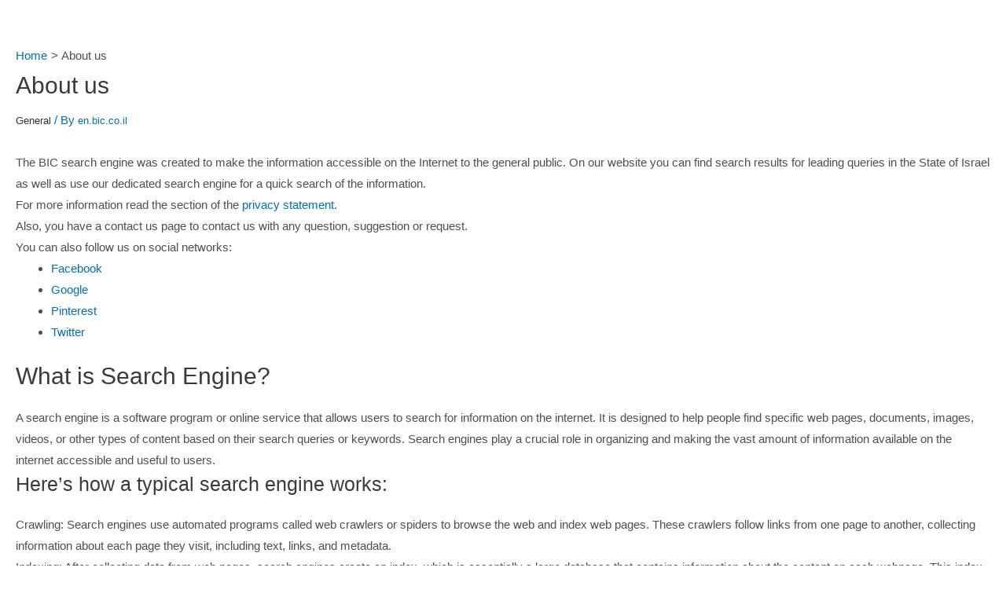

--- FILE ---
content_type: text/css; charset=UTF-8
request_url: https://en.bic.co.il/wp-content/plugins/csv_importer/assets/admin.css?t=59819&ver=1.0.0
body_size: 196
content:
ul.accordion-list {
  position: relative;
  display: block;
  width: 100%;
  height: auto;
  padding: 20px;
  margin: 0;
  list-style: none;
  background-color: #f9f9fA;
  transform: rotate(0deg) !important;
  
  li {
    position: relative;
    display: block;
    width: 100%;
    height: auto;
    background-color: #FFF;
    padding: 20px;
    margin: 0 auto 15px auto;
    border: 1px solid #eee;
    border-radius: 5px;
    cursor: pointer;
    
    &.active {
      h3 {
        &:after {
          transform: rotate(45deg);
		}
        }
      }
    }
    
    h3 {
      font-weight: 700;
      position: relative;
      display: block;
      width: 100%;
      height: auto;
      padding: 0 0 0 0;
      margin: 0;
      font-size: 15px;
      letter-spacing: 0.01em;
      cursor: pointer;
      
      &:after {
        content: "\f278";
        font-family: "material-design-iconic-font";
        position: absolute;
        right: 0;
        top: 0;
        color: #Fcc110;
        transition: all 0.3s ease-in-out;
        font-size: 18px;
      }
    }
    
    div.answer {
      position: relative;
      display: block;
      width: 100%;
      height: auto;
      margin: 0;
      padding: 0;
      cursor: pointer;
      
      p {
        position: relative;
        display: block;
        font-weight: 300;
        padding: 10px 0 0 0;
        cursor: pointer;
        line-height: 150%;
        margin: 0 0 15px 0;
        font-size: 14px;
      }
    }
  }
}
.related-searches {
    float: right !important;
    width: 40% !important;
}
.related-searches a 
{
	color:#000 !important;
}
.tt_tabs
{
	list-style: none !important;
	
}
.tt_tabs li
{
	list-style: none !important;
    display: inline-block !important;
    padding: 3px;
	margin: 5px;
}
.tt_tabs li.active
{
	
    border-bottom: 3px solid red !important;
    padding: 4px !important;
}
.tt_tabs li a
{
	color:#000;
}

.accordion-list  li  .answer
{
	/*display:none; */
}
strong.faq-search-title {
    font-size: 20px !important;
}

--- FILE ---
content_type: text/css; charset=UTF-8
request_url: https://en.bic.co.il/wp-content/themes/astra-child/style.css?t=1765935426&ver=6.6.1
body_size: 1900
content:
/**
Template: astra 
Theme Name: Astra-child

**/

  body{
    background-color: #ffffff !important;
      max-width: 100% !important;
      overflow-x: hidden !important;
  }
  .related-search-title{
    font-size: 20px;
  }

  #amp-mobile-version-switcher{
    display: none;
  }

  /* Home page Styling */
  /* updates */
    #content{
        overflow: hidden;
	      height:max-content;
    }

    

    .custom-page-content p strong a{
      color: #252598;
    }

    .custom-page-title{
      margin-bottom: auto !important;
    }

    .custom-page-link{
      margin-bottom: auto !important;
	  color: #3CB371;
    }

    #colophon{
        position: relative;
        margin-top: 22px;
        bottom: 0;
        width: 100%;
    }

    .custom-search{
        padding-top: 100px;
    }

    .custom-search-input-rtl{
      box-sizing: border-box !important;
      width: 600px !important;
      padding-left: 36px !important;
      height: 50px !important;
      background-image: url('https://cdn-icons-png.flaticon.com/512/149/149309.png') !important;
      background-size: 20px !important;
      background-position-x: 10px !important ;
      background-position-y: 50% !important;
      background-repeat: no-repeat !important;
      border-radius: 15px !important;
    }
    .custom-search-input {
      box-sizing: border-box !important;
      width: 600px !important;
      padding-left: 36px !important;
      height: 20px !important;
      background-image: url('https://cdn-icons-png.flaticon.com/512/149/149309.png') !important;
      background-size: 20px !important;
      background-position-x: 560px ;
      background-position-y: 50% !important;
      background-repeat: no-repeat !important;
      border-radius: 15px !important;
      background-position-x: 2px !important;
    }

    .ast-container{
      justify-content: center !important;
    }
    .search-flex{
      display: flex !important;
      flex-direction: column !important;
      align-items: center;
    }

    .search-flex > .search-submit{
        width: max-content;
        border-radius: 10px;
        margin: 10px 0px;
        padding: 10px;
        background-color: #dddddd;
        color: #000;
    }

    .search-flex > .search-submit:hover{
        background-color: #d1d0d0;
        color: #000;
    }

    .logo-1 {
      margin: 20px 0px;
      transform: scale(1,1.5) rotate(-3deg);
    }
    .custom-h1{
      margin-bottom: 30px;
    }

    .custom-h1 > h1{
      font-family: 'Helvetica Neue', sans-serif !important;
      font-size: 120px !important;
      font-weight: 100 !important;
      letter-spacing: -1px !important;
      line-height: 1 !important;
      text-align: center !important;
    }

    .no-decoration, .no-decoration:hover {
      color: #333;
      text-decoration: none;
    }

    
  /* End */


  /* 404 page */
  .icon-generic {
    content: -webkit-image-set( url([data-uri]) 1x, url([data-uri]) 2x);
  }

  .error{
    margin-top: 100px;
  }

  #error_des{
    margin-top: 20px;
  }

  #error_heading h4{
    font-weight: 512;
  }

  #error_info{
    margin-top: 10px;
  }

  #error_type{
    margin-top: 10px;
  }

  /* Page layout */
  .ast-custom-padding{
    padding: 0 80px 0 600px;
  }
  .search .ast-archive-description {
    padding-right: 80px !important;
    padding-top: 0px !important;
  }

  /* Search Result page css */

    /* .custom-search-input{
      padding: 20px !important;
    } */

    .entry-title a{
      font-size: 17px !important;
      color: #252598 !important;
      font-weight: 700 !important;
      cursor: pointer !important;
    }
    .entry-header a{
      font-size: 13px;
      cursor: pointer;
      text-decoration: none;
      color: #333333;
    }

    .ast-separate-container .ast-article-post{
      padding: 0px 6px !important
    }
    
    

    .search .search-flex{
      flex-direction: row !important;
      flex-wrap: wrap;
    }

    .search .custom-h1 > h1 {
      font-size: 38px !important;
      margin-right: 20px !important;
    }

    .search .custom-search-input{
      margin-right: 10px !important;
    }

   

    .search .ast-archive-description{
      background-color: transparent !important;
    }

    /* .top-ltr-hr{
      width: 2000px;
      margin-left: -418px;
      margin-top: -40;
      
    }
    
    .top-rtl-hr{
      width: 2000px;
      margin-right: -442px;
      margin-top: -40;
    } */
   

    .ltr-hr{
      width: 1906px !important;
      margin-left: -354px !important;  
      margin-top: -40px !important;  
    }

    .rtl-hr{
      width: 661px !important;
      margin-right: -9px !important;
      margin-top: -35px !important;
    }
  /* End */

  .custom-page-p-desc{
    margin-top: -25px !important;
  }

  .ast-archive-description .ast-archive-title{
    font-size: 38px !important;
    color: #252598;
  }
  .ast-archive-description .ast-archive-title span{
    color : #000;
  }

  #secondary{
    display: none;
  }
/* search page update */
/* .custom-page-content p:nth-child(-n+3){
  margin-bottom: 0 !important;
} */
.custom-page-content p:nth-last-child(1){
  margin-bottom: 20px !important;
}
  /* Media query for small screen */

  @media only screen and (max-width: 600px ) {
    /* Page layout */
    .ast-custom-padding{
      padding: 0 0px 0 0px;
    }
    .search .ast-archive-description {
      padding-right: 0px !important;
      padding-top: 0px !important;
    }

    .home #colophon{
      position:absolute;
      bottom: -548px !important;
    }
    .search-results #colophon{
      bottom: 0px !important;
    }
    .search .search-flex {
      flex-direction: column !important;
    }

    .ast-archive-description .ast-archive-title {
      font-size: 24px !important;
      font-weight: bold !important;
    }
    .ast-archive-description .ast-archive-title span{
      font-weight: normal !important;
    }
    .search .custom-search-input,.custom-search-input{
      width: 300px !important;
      background-position-x: 4px !important;
    }

    .custom-search-input-rtl{
      width:300px !important;
    }
    .search .custom-search-input{
      margin-right: 0 !important;
    }
    .custom-search-input{
      margin-right: 0 !important;
      width: 300px !important;
    }
  }

  @media (max-width: 700px) {
    .latest_searches {
      left: 55% !important;
    }
    .latest_searches ul{
      display: block !important;
    }
    .latest_searches ul li{
      display: block !important;
	  width:50% !important;
    }
	#latest_search {
    margin-right: 14px !important;
	}
  }

  @media (max-width: 480px) {
    .latest_searches {
      left: 50% !important;
      position: absolute !important;
	  padding-right: 0% !important;
    }
    .latest_searches ul{
      display: block !important;
    }
    .latest_searches ul li{
      display: block !important;
    }
}
.custom-search .search-form{
  margin-bottom: 3%;
}

  .latest_searches{
    position: relative;
    left: 76.5%;
    top: 120% !important;
    transform: translate(-50%, -50%);
    width: 100%;
    margin-right: 0%;
	margin-top: 10%;
	display:inline-block;
  }
	#latest_search
	{
		margin-right: 0%;
	}
  .latest_searches h1{
    color: #0049d5;
    margin-left: 1.5% !important;
  }
  amp-ad[sticky=bottom], amp-ad[sticky=top] {
    display: none !important;
}
  .latest_searches
  {
	  margin-right: 10px;
	  width:100% !important;
	  padding-right: 25%;
  }

  .latest_searches ul{
    position: relative;
    font-size: 15px;
    /* display: grid; */
    grid-template-columns: auto 1fr;
    grid-gap: 0 2em;
    max-width : 100%;
    z-index: 20;
    color: rgb(109, 113, 107);
    cursor: pointer !important;
    /* list-style: none; */
    background: rgb(255, 255, 255);
    padding: 10px 12px;
  }
  
  .latest_searches ul li{
      display: list-item !important;
      width: 50%;
	  float:right;
      padding: 2px;
  }

  @media (max-width:767px) {

.custom-search { padding-top: 15px;

}

.home #colophon {
bottom: 0 !important;
}
.latest_searches { 
transform: none;
}

.latest_searches { transform: none;

position: initial !important;

.latest_searches ul li {

width: 50%;

}



}
  }
  

--- FILE ---
content_type: application/x-javascript; charset=UTF-8
request_url: https://en.bic.co.il/wp-content/themes/astra-child/child.js?t=1765935426&ver=6.6.1
body_size: 42
content:

window.addEventListener('DOMContentLoaded', function() { 
	setTimeout(function(){
		//alert();
    var a = document.getElementById("non-amp");
    var currUrl = window.location.href;
    currUrl = currUrl.replace('?amp=1','');
    currUrl = currUrl.replace('&amp=1','');
    a.href = currUrl;
	},2000);
});

window.addEventListener('load', function() {
    const styleHeight = document.getElementById('content');
    console.log('style Height : ', styleHeight.offsetHeight);
    var text_dir = document.getElementsByTagName('html')[0].dir;
    var lang = document.getElementsByTagName('html')[0].lang;
    //if(lang == "en-US"){
       //var custom_class = document.getElementsByClassName('ast-custom-padding')[0];
       // custom_class.style = "padding-left:100px !important";
    //}
    var element1 = document.getElementsByClassName("after-content-hr");
    if(text_dir == "rtl"){
        //element1.classList.remove("ltr-hr");
        //element1.classList.add("rtl-hr");
    }else{
        //element1.classList.remove("rtl-hr");
        //element1.classList.add("ltr-hr");
    }
});

--- FILE ---
content_type: application/javascript; charset=utf-8
request_url: https://fundingchoicesmessages.google.com/f/AGSKWxU4emmNRCAUmNivgqUnkluPx-t6VyH59elCJsvOgzsl14sPglmOY9d8zLB6SiEa4OBKfFaNTRmw-AuU8gUciVj7VQmXuXJ0I4OvPCsdoTZKyVz4sES3CbeLZ6QjFHn62pmwfXPnMgQMRho1N4X9jlPpzWJyC3Ns2MZ0qpDlp1PV2c28s2C5flK-d5pS/_/adchoiceslogo./responsive-ads._ad_iframe.-contrib-ads._730x60_
body_size: -1290
content:
window['d990d822-2f20-4e61-98d4-80a2f9f25bb4'] = true;

--- FILE ---
content_type: application/x-javascript; charset=UTF-8
request_url: https://en.bic.co.il/wp-content/plugins/csv_importer/assets/admin_custom.js?t=66&ver=1.0.0
body_size: -63
content:

jQuery(document).ready(function(){
  jQuery('.accordion-list > li > .answer').hide();
    
  jQuery('.accordion-list > li').click(function() {
    if (jQuery(this).hasClass("active")) {
      jQuery(this).removeClass("active").find(".answer").slideUp();
    } else {
      jQuery(".accordion-list > li.active .answer").slideUp();
      jQuery(".accordion-list > li.active").removeClass("active");
      jQuery(this).addClass("active").find(".answer").slideDown();
    }
    return false;
  });
  
});
/*
var myFunction = function() {
	console.log('clicked');
}
$(function() {
//https://stackoverflow.com/questions/19655189/javascript-click-event-listener-on-class
const list_set = document.querySelectorAll('.accordion-list li');
	alert(list_set.length);
for (var i = 0; i < list_set.length; i++) {
    list_set[i].addEventListener('click', myFunction, false);
	console.log(list_set);
}

}); 
*/